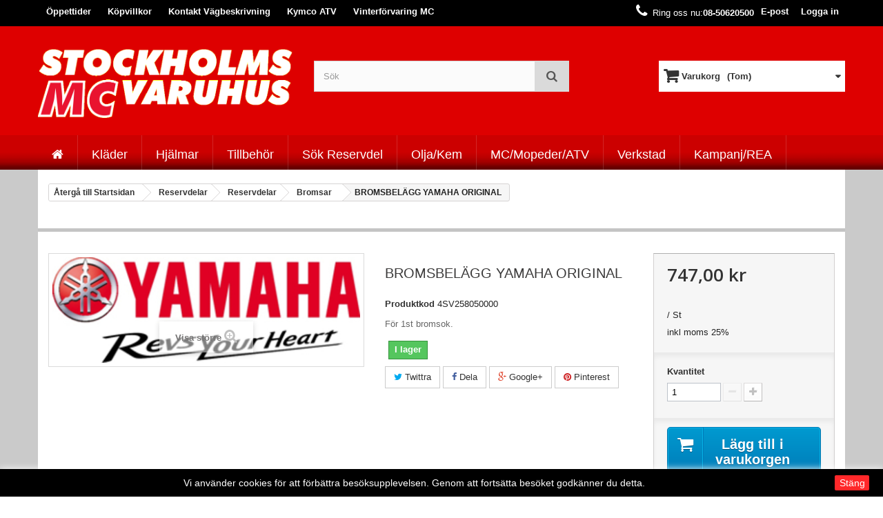

--- FILE ---
content_type: text/css
request_url: https://www.mcvaruhuset.se/themes/stockholmsmc/css/custom/modules/blocksearch/blocksearch.css?fmt=1514468583
body_size: 235
content:
#search_block_top {
  padding-top: 25px;
}
#search_block_top .btn.button-search {
  background: #dadada;
  color: #555;
}

.form-control::-moz-placeholder {
  color: #555;
}

--- FILE ---
content_type: text/css
request_url: https://www.mcvaruhuset.se/themes/stockholmsmc/css/custom/modules/blocktopmenu/blocktopmenu.css?fmt=1522746315
body_size: 532
content:
.top #block_top_menu {
  display: none;
}
#block_top_menu {
  padding: 0px;
  width: auto;
  float: left;
}

#block_top_menu .sf-menu {
  background: none;
  margin: 0;
  border: 0;
}

#block_top_menu .sf-menu > li {
  border: 0;
}
#block_top_menu .sf-menu > li > a {
  font: 600 13px/18px arial, sans-serif;
  text-transform: none;
  color: #fff;
  display: block;
  padding: 8px 12px 11px 12px;
  border-bottom: 0;
}

@media (max-width: 767px) {
  #block_top_menu {
    float: none;
    width: 100%;
  }
  #block_top_menu .cat-title {
    display: block;
    font: 600 13px/18px "Open Sans", sans-serif;
    text-transform: none;
    color: #fff;
    display: block;
    padding: 17px 20px 5px 0;
    border-bottom: 0;
    background: none;
    position: relative;
  }
  #block_top_menu .cat-title::after {
    display: block;
    font-family: "FontAwesome";
    content: "\f067";
    position: absolute;
    right: 15px;
    top: 18px;
    font-size: 18px;
  }
}

--- FILE ---
content_type: text/css
request_url: https://www.mcvaruhuset.se/themes/stockholmsmc/css/custom/product_list.css?fmt=1516362666
body_size: 261
content:
.content_scene_cat .content_scene_cat_bg {
    padding: 0px;
    background-color: #fff !important;
}
.content_scene_cat {
    color: #000;
    line-height: 19px;
    border: none;
}
.content_scene_cat span.category-name {
    display: none;
}

--- FILE ---
content_type: application/javascript
request_url: https://www.mcvaruhuset.se/modules/dlcompatibles/js/compatibles.js?fmt=1634047966
body_size: 5490
content:
//Jarrutetaan amazzingfilterin ajoa jos sopivuustaulukko tarvitaan mukaan.
waitForCompatibility = false;
var selectionUrl = getUrlParam('selection');
if(selectionUrl && selectionUrl.length > 0){
    waitForCompatibility = true;
}

$(function(){
    checkCompatibles();
});

function checkCompatibles (){

    if(typeof (DLCompatibles) == 'undefined'){
        setTimeout(function(){
            checkCompatibles();
        }, 100);
    }
    else
        initCompatibles();
}

function initCompatibles (){

    if(typeof (DLCompatibles) !== 'undefined'){

        DLCompatibles.amazzingFilter = $('#amazzing_filter');
        if(DLCompatibles.amazzingFilter.length == 0){
            DLCompatibles.debug('No amazzing filter found on page, is it installed, enabled and transplanted correctly?', true);
        }
        DLCompatibles.getCompatible = function(ids){
            DLCompatibles.debug('getCompatible(' + ids + ')');
            $('.submit_button, .save_button').removeClass('enabled');
            $(DLCompatibles.CheckSelector + ' > ul > li').hide().removeClass('checked');
            $(DLCompatibles.CheckSelector + ' > ul > li input[type=checkbox]').attr('checked', null);
            $(DLCompatibles.CheckSelector).find('h6').hide();

            var ws = DLCompatibles.Href;
            if(ids){
                ws += (ws.indexOf('?') > -1?'&':'?') + 'selection=' + ids;
            }

            $(DLCompatibles.SelectSelector + ' select').each(function(){
                this.disabled = true;
            });

            $(DLCompatibles.SelectSelector).load(ws, function(response, status, xhr){
                if($('.module-dlcompatibles-spareparts').length){
                    var dedicated = $(response).filter('div.dedicated');

                    var s = getUrlParam('selection');

                    if(s == undefined || s == 'undefined' || s == ''){
                        $('.block_selections .dedicated').removeClass('dedicated');
                    }else if(s != '' && $(response).hasClass('dedicated')){
                        $('.block_selections .dedicated div:first').remove();
                    }

                    var titleBlock = $('#dlcompatibles_block_home .title_block');
                    if(dedicated.length > 0){
                        var title = $(dedicated).find('select[data-level=1] option:selected').text();
                        titleBlock.text(title);
                    }else{
                        titleBlock.text(titleBlock.attr('data-original'));
                    }
                }
                var selected = $(DLCompatibles.SelectSelector + ' select[data-value]:last');
                if(parseInt(selected.attr('data-level'), 10) > 0){
                    $(DLCompatibles.SelectSelector + ' select:enabled:last').focus();
                }
                if($(DLCompatibles.SelectSelector + ' select[data-level]:last').attr('data-value') > 0){
                    $('.submit_button, .save_button').addClass('enabled');

                    var selectedValue = selected.attr('data-value');
                    var secondLast = $('.block_selections .compatible-block').length - 1 ;

                    if(selected.attr('data-type') == 'year'){
                        selectedValue = selected.parents('.compatible-block').prev().find('select').attr('data-value') + '/' + selectedValue;
                    }else if($('.block_selections .compatible-block:nth-child('+secondLast+')').find('select').attr('data-type') == 'year'){
                        selectedValue = selectedValue + '/' + $('.block_selections .compatible-block:nth-child('+secondLast+')').find('select').attr('data-value');
                    }

                    DLCompatibles.activateAF(selectedValue);
                    if(waitForCompatibility || DLCompatibles.SubmitNow){
                        $('.submit_button').click();
                    }
                }else{
                    waitForCompatibility = false;
                }
            });
        };

        DLCompatibles.activateAF = function(value){
            DLCompatibles.debug('activateAF(' + value + ')');
            var pType = $('#af_form').find('#p_type');
            var rType = $('#compatibilityGroup');
            if(rType && rType.length){
                rType.val(value);
            }else{

                rType = $('<input type="hidden" id="compatibilityGroup" name="compatibilityGroup" value="' + value + '">');
                pType.after(rType);
            }
        };

        DLCompatibles.callbackFromAF = function(postData){
            DLCompatibles.debug('callbackFromAF()');

            var selectionTitle = '';
            var selectedOptions = $(DLCompatibles.SelectSelector + ' select[data-value] option:selected');
            if(selectedOptions.length > 0){
                selectedOptions.each(function(i){
                    var selectedOption = $(this);
                    selectionTitle += ' ' + selectedOption.text();
                });
                $('#center_column').find('.page-heading .cat-name, h1.page-heading').html(selectionTitle);
            }

            if(postData.count_data){
                $(DLCompatibles.CheckSelector + ' input[type=checkbox]').each(function(){
                    var target = $(this);
                    var id = target.attr('data-target');
                    var count = postData.count_data['c-' + id];
                    var li = target.closest('li');
                    if(count && count > 0){
                        target.closest('label').find('span')
                            .nextAll().not('a').remove().end()
                            .after($('<span>').html('&nbsp;(' + count + ')'));
                        li.show();
                        if(target[0].checked){
                            li.addClass('checked');
                        }else{
                            li.removeClass('checked');
                        }
                    }else{
                        li.hide().removeClass('checked');
                    }
                });
            }
            if($(DLCompatibles.CheckSelector + ' > ul > li:visible').length > 0){
                $(DLCompatibles.CheckSelector).find('h6').show();
            }else{
                $(DLCompatibles.CheckSelector).find('ul,h6').hide();
            }
            $(DLCompatibles.CheckSelector).show();
            $('input[type="checkbox"]').uniform();
        };

        DLCompatibles.MessWithAF = function(target){
            DLCompatibles.debug('MessWithAF()');
            var url = target.attr('data-url');
            var parent = target.closest('.af_filter');
            var name = parent.find('h5').text() + ': ' + target.closest('li').find('span.name').text();
            var action = 'add';
            var id = target.attr('id');
            var trigger = id;
            if(parent.length > 0){
                trigger = parent.attr('data-trigger');
            }

            clearCurrentTriggerValues();

            if(target.attr('type') == 'checkbox'){

                $('.current_trigger').removeClass('current_trigger');
                parent.addClass('current_trigger');

                if(target.is(':checked')){
                    parent.addClass('has_checkbox_selection');
                }else{
                    action = 'remove';
                }
                if(parent.find('input:checked').length < 1){
                    parent.removeClass('has_checkbox_selection current_trigger');
                }
            }

            prepareTriggerInputs();

            if(target.parent().hasClass('hidden_inputs')){
                url = 0;
                name = 0;
                action = 0;
            }

            if(typeof (id) !== 'undefined'){
                updateSelectedFilters(id, url, name, action);
            }
        };

        DLCompatibles.addCategoryItems = function(items){
            DLCompatibles.debug('addCategoryItems()');
            for(i in items){
                DLCompatibles.addCategoryItem(i, items[i].name, items[i].parent, items[i].level);
            }
        }

        DLCompatibles.addCategoryItem = function(id, name, parent, level){
            DLCompatibles.debug('addCategoryItem()');
            var afFilter = $('.af_filter[data-trigger="c"]');
            if(!afFilter.length){
                $('#af_form').append(
                    $('<div>').attr('data-trigger', 'c')
                        .addClass('af_filter clearfix')
                        .append($('<ul>'))
                );
            }

            if((id + "" != "") && (name + "" != "")){
                if(!$('.af_filter[data-trigger="c"] #c-' + id).length){
                    $('.af_filter[data-trigger="c"] ul ').append(
                        $('<li>')
                            .addClass('compatibility_categories hidden')
                            .append(
                                $('<div>').addClass('checker')
                                    .attr('id', 'uniform-c-' + id)
                                    .append(
                                        $('<span>').append(
                                            $('<input>')
                                                .attr('type', 'checkbox')
                                                .addClass('checkbox trigger_child')
                                                .attr('id', 'c-' + id)
                                                .attr('name', 'c[]')
                                                .val(id)
                                                .attr('data-url', 'categories:' + name)
                                                .attr('data-parent', parent)
                                        )
                                    )
                            ).append(
                            $('<label>')
                                .attr('for', 'c-' + id)
                                .append(
                                    $('<span>')
                                        .addClass('name')
                                        .html(name)
                                )
                                .append(
                                    $('<span>')
                                        .addClass('count')
                                )
                        )
                    );
                }
                var top = $(DLCompatibles.CheckSelector);
                var block = null;
                if(!top.find('#compatibleCategory' + id).length > 0){
                    if(level > 0){
                        var parentLi = top.find('#compatibleCategory' + parent);
                        if(parentLi.length){
                            if(!parentLi.children('ul').length){
                                parentLi.children('label').append($('<a>').attr('href', 'javascript:;').addClass('toggle'));
                                block = $('<ul>');
                                parentLi.append(block);
                            }else{
                                block = parentLi.children('ul');
                                parentLi.addClass('hasToggle');
                            }
                        }
                    }else{
                        block = $('<ul>');
                        if(top.children('h6').length < 1){
                            top.append(
                                $('<h6>').html(DLCompatibles.CategoriesFilterText).hide()
                            );
                        }
                        top.append(block);
                    }
                    if(block != null){
                        block.append($('<li>')
                            .attr('id', 'compatibleCategory' + id)
                            .append($('<label>')
                                .attr('for', 'chkCompatibility' + id)
                                .append($('<input>')
                                    .attr('id', 'chkCompatibility' + id)
                                    .attr('type', 'checkbox')
                                    .attr('name', 'checkbox-' + id)
                                    .attr('data-target', id)
                                )
                                .append($('<span>')
                                    .html(name)
                                )
                            ).hide()
                        )
                    }
                }
            }
        };

        $(document).on('click', '.submit_button.enabled', function(){
            DLCompatibles.debug('submit_button click');
            DLCompatibles.SubmitNow = false;
            if(!$('.module-dlcompatibles-spareparts').length){
                var idList = [];
                var selected = $(DLCompatibles.SelectSelector + ' select[data-value]:last');
                var values = selected.val();
                var separator = DLCompatibles.JumpPage.indexOf('?') < 0?'?':'&';
                var url = DLCompatibles.JumpPage + separator + 'selection=' + values;
                var href = url;// + '#!compatibility:' + values;
                document.location.href = href;
                return;
            }
            $('#p_from').val(0);
            $('#p_min').val(0);
            $('#p_to').val(1000000);
            $('#p_max').val(1000000);

            clearTimeout(DLCompatibles.timeout);
            DLCompatibles.timeout = setTimeout(function(){
                if(waitForCompatibility){
                    waitForCompatibility = false;
                    $('#p_type').change();
                }else{
                    $('#orderBy').change();
                }
            }, 10);
        });

        $(document).on('change', DLCompatibles.CheckSelector + ' input[type="checkbox"]', function(){
            DLCompatibles.debug('change is happening!');
            var source = $(this);
            var target = $('#c-' + source.attr('data-target'));
            target.attr('checked', (this.checked?'checked':null));
            if(this.checked){
                source.closest('li').addClass('checked');
            }else{
                source.closest('li').removeClass('checked');
            }
            DLCompatibles.MessWithAF(target);
            clearTimeout(DLCompatibles.timeout);
            DLCompatibles.timeout = setTimeout(function(){
                $('#orderBy').change();
            }, 10);
            source.closest('li').find('> ul > li > label > input[type="checkbox"]').attr('checked', (this.checked?'checked':null)).change();
        });

        $(document).on('click', '.load_button', function(){
            var button = $(this);
            var cookieID = button.attr('data-cookie_id');
            var starter = $(DLCompatibles.SelectSelector);
            var selections = getSookie('compatibilitySelections_' + cookieID);

            if(!$('.module-dlcompatibles-spareparts').length){
                var separator = DLCompatibles.JumpPage.indexOf('?') < 0?'?':'&';
                var url = DLCompatibles.JumpPage + separator + 'selection=' + selections;
                var href = url; // + '#!compatibility:' + selections;
                document.location.href = href;
                return;
            }


            DLCompatibles.SubmitNow = true;
            DLCompatibles.getCompatible(selections);
        });

        $(document).on('click', '.remove_button', function(e){

            e.stopPropagation();

            var button = $(this);
            var cookieID = parseInt(button.attr('data-cookie_id'), 10);
            var cookieIDs = getCookieIDs();
            var removal = cookieIDs.indexOf(cookieID);
            if(removal > -1){
                cookieIDs.splice(removal, 1);
            }
            deleteSookie('compatibilitySelectionTitle_' + cookieID);
            deleteSookie('compatibilitySelections_' + cookieID);
            setSookie('compatibilitySelectionIDs', cookieIDs.join(','));
            button.closest('li').fadeOut(200, function(){
                $(this).remove();
                if($('.load_button').length > 0){
                    $(DLCompatibles.LoadSelector).show();
                }else{
                    $(DLCompatibles.LoadSelector).hide();
                }
            });
        });

        $(document).on('click', DLCompatibles.ListSelector + ' .toggle', function(){
            $(this.parentElement.parentElement).toggleClass('opened');
        });

        $(document).on('click', '.save_button.enabled', function(){
            var load_buttons = $(DLCompatibles.LoadSelector + ' ul');
            if(load_buttons.find('li').length < 5){
                var cookieID = 1;
                var cookieIDs = getCookieIDs();
                if(cookieIDs.length > 0){
                    cookieID = cookieIDs[cookieIDs.length - 1] + 1;
                }
                var selectionTitle = '';
                $(DLCompatibles.SelectSelector + ' select[data-value] option:selected').each(function(i){
                    var selectedOption = $(this);
                    selectionTitle += ' ' + selectedOption.text();
                });

                var selected = $(DLCompatibles.SelectSelector + ' select[data-value]:last');
                var values = selected.val();

                $('.save_button').fadeOut(200, function(){
                    $('.save_in_progress').fadeIn(1000, function(){
                        load_buttons.append(
                            addCookieButton(selectionTitle, cookieID).hide().fadeIn(200)
                        );

                        $(DLCompatibles.LoadSelector).fadeIn(500);
                        $('.save_in_progress').fadeOut(1000, function(){
                            $('.save_button').fadeIn(200);
                        });
                    });
                });
                setSookie('compatibilitySelectionTitle_' + cookieID, selectionTitle);
                setSookie('compatibilitySelections_' + cookieID, values);
                cookieIDs.push(cookieID);
                setSookie('compatibilitySelectionIDs', cookieIDs.join(','));
            }
        });


        //var hassi = document.location.hash;
        var selectionUrl = getUrlParam('selection');

        if(selectionUrl && selectionUrl.length > 0){
            DLCompatibles.getCompatible(selectionUrl);
        }else{
            DLCompatibles.getCompatible(0);
        }

        var load_buttons = $(DLCompatibles.LoadSelector + ' ul');
        var cookieIDs = getCookieIDs();
        var showload = false;
        for(var i in cookieIDs){
            var selectionTitle = getSookie('compatibilitySelectionTitle_' + cookieIDs[i]);
            if(selectionTitle && selectionTitle.length > 0){
                load_buttons.append(
                    addCookieButton(selectionTitle, cookieIDs[i]).hide().fadeIn(200)
                );
                showload = true;
            }
        }
        if(showload){
            $(DLCompatibles.LoadSelector).show();
        }else{
            $(DLCompatibles.LoadSelector).hide();
        }

        DLCompatibles.debug('Version 4 loaded!');

    }
} // init


function addCookieButton(title, number){

    return $('<li>').append(
        '<button style="margin-right: 4px;" class="load_button button" data-cookie_id="'+number+'"><i  class="icon-trash remove_button" data-cookie_id="'+number+'"></i>'+title+'</button>');


}

function getCookieIDs(){
    var cookieIDs = [];
    var IDs = getSookie('compatibilitySelectionIDs');
    if(IDs && IDs.length > 0){
        cookieIDs = IDs.split(',');
        for(var i in cookieIDs){
            cookieIDs[i] = parseInt(cookieIDs[i], 10);
        }
    }
    return cookieIDs;
}

function getSookie(name){
    var cookieJar = document.cookie.split(';');
    for(var c in cookieJar){
        var keyValuePair = cookieJar[c].split('=');
        var key = keyValuePair.shift().trim();
        var value = decodeURIComponent(keyValuePair.join('='));
        if(key == name){
            return value;
        }
    }
}

function setSookie(name, value){
    document.cookie = name + '=' + encodeURIComponent(value) + ';path=/';
}

function deleteSookie(name){
    document.cookie = name + '=; expires=Thu, 01 Jan 1970 00:00:01 GMT;';
}

function getUrlParam(name){
    var search = document.location.search;
    if(search.indexOf('?') == 0){
        search = search.substring(1);
    }
    var params = search.split('&');
    for(var i in params){
        var param = params[i];
        if(param.indexOf('=')){
            var pair = param.split('=');
            var key = pair[0];
            var value = pair[1];
            if(key == name){
                return value;
            }
        }
    }
}
